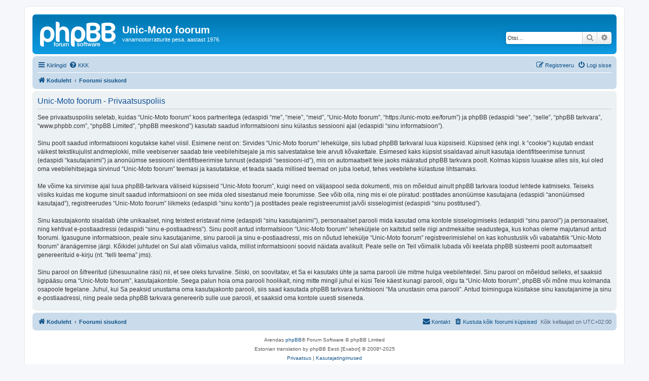

--- FILE ---
content_type: text/html; charset=UTF-8
request_url: https://unic-moto.ee/forum/ucp.php?mode=privacy&sid=69591059c05bed9971d39340e5ae77b0
body_size: 4038
content:
<!DOCTYPE html>
<html dir="ltr" lang="et">
<head>
<meta charset="utf-8" />
<meta http-equiv="X-UA-Compatible" content="IE=edge">
<meta name="viewport" content="width=device-width, initial-scale=1" />

<title>Unic-Moto foorum - Juhtpaneel - Privaatsuspoliis</title>

	<link rel="alternate" type="application/atom+xml" title="Vood - Unic-Moto foorum" href="/forum/app.php/feed?sid=5b0b30522e9cbb70862665f503941445">			<link rel="alternate" type="application/atom+xml" title="Vood - Uued teemad" href="/forum/app.php/feed/topics?sid=5b0b30522e9cbb70862665f503941445">				

<!--
	phpBB style name: prosilver
	Based on style:   prosilver (this is the default phpBB3 style)
	Original author:  Tom Beddard ( http://www.subBlue.com/ )
	Modified by:
-->

<link href="./assets/css/font-awesome.min.css?assets_version=9" rel="stylesheet">
<link href="./styles/prosilver/theme/stylesheet.css?assets_version=9" rel="stylesheet">
<link href="./styles/prosilver/theme/et/stylesheet.css?assets_version=9" rel="stylesheet">




<!--[if lte IE 9]>
	<link href="./styles/prosilver/theme/tweaks.css?assets_version=9" rel="stylesheet">
<![endif]-->





</head>
<body id="phpbb" class="nojs notouch section-ucp ltr ">


<div id="wrap" class="wrap">
	<a id="top" class="top-anchor" accesskey="t"></a>
	<div id="page-header">
		<div class="headerbar" role="banner">
					<div class="inner">

			<div id="site-description" class="site-description">
		<a id="logo" class="logo" href="http://www.unic-moto.ee" title="Koduleht">
					<span class="site_logo"></span>
				</a>
				<h1>Unic-Moto foorum</h1>
				<p>vanamootorratturite pesa. aastast 1976.</p>
				<p class="skiplink"><a href="#start_here">Jäta vahele kuni sisuni</a></p>
			</div>

									<div id="search-box" class="search-box search-header" role="search">
				<form action="./search.php?sid=5b0b30522e9cbb70862665f503941445" method="get" id="search">
				<fieldset>
					<input name="keywords" id="keywords" type="search" maxlength="128" title="Otsi märksõnu" class="inputbox search tiny" size="20" value="" placeholder="Otsi…" />
					<button class="button button-search" type="submit" title="Otsi">
						<i class="icon fa-search fa-fw" aria-hidden="true"></i><span class="sr-only">Otsi</span>
					</button>
					<a href="./search.php?sid=5b0b30522e9cbb70862665f503941445" class="button button-search-end" title="Täiendatud otsing">
						<i class="icon fa-cog fa-fw" aria-hidden="true"></i><span class="sr-only">Täiendatud otsing</span>
					</a>
					<input type="hidden" name="sid" value="5b0b30522e9cbb70862665f503941445" />

				</fieldset>
				</form>
			</div>
						
			</div>
					</div>
				<div class="navbar" role="navigation">
	<div class="inner">

	<ul id="nav-main" class="nav-main linklist" role="menubar">

		<li id="quick-links" class="quick-links dropdown-container responsive-menu" data-skip-responsive="true">
			<a href="#" class="dropdown-trigger">
				<i class="icon fa-bars fa-fw" aria-hidden="true"></i><span>Kiirlingid</span>
			</a>
			<div class="dropdown">
				<div class="pointer"><div class="pointer-inner"></div></div>
				<ul class="dropdown-contents" role="menu">
					
											<li class="separator"></li>
																									<li>
								<a href="./search.php?search_id=unanswered&amp;sid=5b0b30522e9cbb70862665f503941445" role="menuitem">
									<i class="icon fa-file-o fa-fw icon-gray" aria-hidden="true"></i><span>Vaata vastamata teemasi</span>
								</a>
							</li>
							<li>
								<a href="./search.php?search_id=active_topics&amp;sid=5b0b30522e9cbb70862665f503941445" role="menuitem">
									<i class="icon fa-file-o fa-fw icon-blue" aria-hidden="true"></i><span>Vaata aktiivseid teemasid</span>
								</a>
							</li>
							<li class="separator"></li>
							<li>
								<a href="./search.php?sid=5b0b30522e9cbb70862665f503941445" role="menuitem">
									<i class="icon fa-search fa-fw" aria-hidden="true"></i><span>Otsi</span>
								</a>
							</li>
					
										<li class="separator"></li>

									</ul>
			</div>
		</li>

				<li data-skip-responsive="true">
			<a href="/forum/app.php/help/faq?sid=5b0b30522e9cbb70862665f503941445" rel="help" title="Korduma Kippuvad Küsimused" role="menuitem">
				<i class="icon fa-question-circle fa-fw" aria-hidden="true"></i><span>KKK</span>
			</a>
		</li>
						
			<li class="rightside"  data-skip-responsive="true">
			<a href="./ucp.php?mode=login&amp;redirect=ucp.php%3Fmode%3Dprivacy&amp;sid=5b0b30522e9cbb70862665f503941445" title="Logi sisse" accesskey="x" role="menuitem">
				<i class="icon fa-power-off fa-fw" aria-hidden="true"></i><span>Logi sisse</span>
			</a>
		</li>
					<li class="rightside" data-skip-responsive="true">
				<a href="./ucp.php?mode=register&amp;sid=5b0b30522e9cbb70862665f503941445" role="menuitem">
					<i class="icon fa-pencil-square-o  fa-fw" aria-hidden="true"></i><span>Registreeru</span>
				</a>
			</li>
						</ul>

	<ul id="nav-breadcrumbs" class="nav-breadcrumbs linklist navlinks" role="menubar">
				
		
		<li class="breadcrumbs" itemscope itemtype="https://schema.org/BreadcrumbList">

							<span class="crumb" itemtype="https://schema.org/ListItem" itemprop="itemListElement" itemscope><a itemprop="item" href="http://www.unic-moto.ee" data-navbar-reference="home"><i class="icon fa-home fa-fw" aria-hidden="true"></i><span itemprop="name">Koduleht</span></a><meta itemprop="position" content="1" /></span>
			
							<span class="crumb" itemtype="https://schema.org/ListItem" itemprop="itemListElement" itemscope><a itemprop="item" href="./index.php?sid=5b0b30522e9cbb70862665f503941445" accesskey="h" data-navbar-reference="index"><span itemprop="name">Foorumi sisukord</span></a><meta itemprop="position" content="2" /></span>

			
					</li>

		
					<li class="rightside responsive-search">
				<a href="./search.php?sid=5b0b30522e9cbb70862665f503941445" title="Vaata täiendatud otsingu valikuid" role="menuitem">
					<i class="icon fa-search fa-fw" aria-hidden="true"></i><span class="sr-only">Otsi</span>
				</a>
			</li>
			</ul>

	</div>
</div>
	</div>

	
	<a id="start_here" class="anchor"></a>
	<div id="page-body" class="page-body" role="main">
		
		

	<div class="panel">
		<div class="inner">
		<div class="content">
			<h2 class="sitename-title">Unic-Moto foorum - Privaatsuspoliis</h2>
			<div class="agreement">See privaatsuspoliis seletab, kuidas “Unic-Moto foorum” koos partneritega (edaspidi “me”, “meie”, “meid”, “Unic-Moto foorum”, “https://unic-moto.ee/forum”) ja phpBB (edaspidi “see”, “selle”, “phpBB tarkvara”, “www.phpbb.com”, “phpBB Limited”, “phpBB meeskond”) kasutab saadud informatsiooni sinu külastus sessiooni ajal (edaspidi “sinu informatsioon”).<br />
	<br />
	Sinu poolt saadud informatsiooni kogutakse kahel viisil. Esimene neist on: Sirvides “Unic-Moto foorum” lehekülge, siis lubad phpBB tarkvaral luua küpsiseid. Küpsised (ehk ingl. k “cookie”) kujutab endast väikest tekstikujulist andmeplokki, mille veebiserver saadab teie veebilehitsejale ja mis salvestatakse teie arvuti kõvakettale. Esimesed kaks küpsist sisaldavad ainult kasutaja identifitseerimise tunnust (edaspidi “kasutajanimi”) ja anonüümse  sessiooni identifitseerimise tunnust (edaspidi “sessiooni-id”), mis on automaatselt teie jaoks määratud phpBB tarkvara poolt. Kolmas küpsis luuakse alles siis, kui oled oma veebilehitsejaga sirvinud “Unic-Moto foorum” teemasi ja kasutatakse, et teada saada millised teemad on juba loetud, tehes veebilehe külastuse lihtsamaks.<br />
	<br />
	Me võime ka sirvimise ajal luua phpBB-tarkvara väliseid küpsiseid “Unic-Moto foorum”, kuigi need on väljaspool seda dokumenti, mis on mõeldud ainult phpBB tarkvara loodud lehtede katmiseks. Teiseks viisiks kuidas me kogume sinult saadud informatsiooni on see mida oled sisestanud meie foorumisse. See võib olla, ning mis ei ole piiratud: postitades anonüümse kasutajana (edaspidi “anonüümsed kasutajad”), registreerudes “Unic-Moto foorum” liikmeks (edaspidi “sinu konto”) ja postitades peale registreerumist ja/või sisselogimist (edaspidi “sinu postitused”).<br />
	<br />
	Sinu kasutajakonto sisaldab ühte unikaalset, ning teistest eristavat nime (edaspidi “sinu kasutajanimi”), personaalset parooli mida kasutad oma kontole sisselogimiseks (edaspidi “sinu parool”) ja personaalset, ning kehtivat e-postiaadressi (edaspidi “sinu e-postiaadress”). Sinu poolt antud informatsioon “Unic-Moto foorum” leheküljele on kaitstud selle riigi andmekaitse seadustega, kus kohas oleme majutanud antud foorumi. Igasugune informatsioon, peale sinu kasutajanime, sinu parooli ja sinu e-postiaadressi, mis on nõutud lehekülje “Unic-Moto foorum” registreerimislehel on kas kohustuslik või vabatahtlik “Unic-Moto foorum” äranägemise järgi. Kõikidel juhtudel on Sul alati võimalus valida, millist informatsiooni soovid näidata avalikult. Peale selle on Teil võimalik lubada või keelata phpBB süsteemi poolt automaatselt genereerituid e-kirju (nt. “telli teema” jms).<br />
	<br />
	Sinu parool on šifreeritud (ühesuunaline räsi) nii, et see oleks turvaline. Siiski, on soovitatav, et Sa ei kasutaks ühte ja sama parooli üle mitme hulga veebilehtedel. Sinu parool on mõeldud selleks, et saaksid ligipääsu oma “Unic-Moto foorum”, kasutajakontole. Seega palun hoia oma parooli hoolikalt, ning mitte mingil juhul ei küsi Teie käest kunagi parooli, olgu ta “Unic-Moto foorum”, phpBB või mõne muu kolmanda osapoole tegelane. Juhul, kui Sa peaksid unustama oma kasutajakonto parooli, siis saad kasutada phpBB tarkvara funktsiooni “Ma unustasin oma parooli”. Antud toiminguga küsitakse sinu kasutajanime ja sinu e-postiaadressi, ning peale seda phpBB tarkvara genereerib sulle uue parooli, et saaksid oma kontole uuesti siseneda.<br />
	</div>
		</div>
		</div>
	</div>


			</div>


<div id="page-footer" class="page-footer" role="contentinfo">
	<div class="navbar" role="navigation">
	<div class="inner">

	<ul id="nav-footer" class="nav-footer linklist" role="menubar">
		<li class="breadcrumbs">
							<span class="crumb"><a href="http://www.unic-moto.ee" data-navbar-reference="home"><i class="icon fa-home fa-fw" aria-hidden="true"></i><span>Koduleht</span></a></span>									<span class="crumb"><a href="./index.php?sid=5b0b30522e9cbb70862665f503941445" data-navbar-reference="index"><span>Foorumi sisukord</span></a></span>					</li>
		
				<li class="rightside">Kõik kellaajad on <span title="Euroopa/Tallinn">UTC+02:00</span></li>
							<li class="rightside">
				<a href="/forum/app.php/user/delete_cookies?sid=5b0b30522e9cbb70862665f503941445" data-ajax="true" data-refresh="true" role="menuitem">
					<i class="icon fa-trash fa-fw" aria-hidden="true"></i><span>Kustuta kõik foorumi küpsised</span>
				</a>
			</li>
																<li class="rightside" data-last-responsive="true">
				<a href="./memberlist.php?mode=contactadmin&amp;sid=5b0b30522e9cbb70862665f503941445" role="menuitem">
					<i class="icon fa-envelope fa-fw" aria-hidden="true"></i><span>Kontakt</span>
				</a>
			</li>
			</ul>

	</div>
</div>

	<div class="copyright">
				<p class="footer-row">
			<span class="footer-copyright">Arendas <a href="https://www.phpbb.com/">phpBB</a>&reg; Forum Software &copy; phpBB Limited</span>
		</p>
				<p class="footer-row">
			<span class="footer-copyright">Estonian translation by phpBB Eesti [Exabot] &copy; 2008*-2025</span>
		</p>
						<p class="footer-row" role="menu">
			<a class="footer-link" href="./ucp.php?mode=privacy&amp;sid=5b0b30522e9cbb70862665f503941445" title="Privaatsus" role="menuitem">
				<span class="footer-link-text">Privaatsus</span>
			</a>
			|
			<a class="footer-link" href="./ucp.php?mode=terms&amp;sid=5b0b30522e9cbb70862665f503941445" title="Kasutajatingimused" role="menuitem">
				<span class="footer-link-text">Kasutajatingimused</span>
			</a>
		</p>
					</div>

	<div id="darkenwrapper" class="darkenwrapper" data-ajax-error-title="AJAX viga" data-ajax-error-text="Teie poolt tehtud päringu töötluse ajal tekkis viga." data-ajax-error-text-abort="Kasutaja katkestas taotluse." data-ajax-error-text-timeout="Teie taotlus aegus; palun proovi uuesti." data-ajax-error-text-parsererror="Midagi läks valesti päringu töötluse ajal ja server saadab veateate.">
		<div id="darken" class="darken">&nbsp;</div>
	</div>

	<div id="phpbb_alert" class="phpbb_alert" data-l-err="Viga" data-l-timeout-processing-req="Päring aegus.">
		<a href="#" class="alert_close">
			<i class="icon fa-times-circle fa-fw" aria-hidden="true"></i>
		</a>
		<h3 class="alert_title">&nbsp;</h3><p class="alert_text"></p>
	</div>
	<div id="phpbb_confirm" class="phpbb_alert">
		<a href="#" class="alert_close">
			<i class="icon fa-times-circle fa-fw" aria-hidden="true"></i>
		</a>
		<div class="alert_text"></div>
	</div>
</div>

</div>

<div>
	<a id="bottom" class="anchor" accesskey="z"></a>
	<img class="sr-only" aria-hidden="true" src="&#x2F;forum&#x2F;app.php&#x2F;cron&#x2F;cron.task.core.prune_notifications&#x3F;sid&#x3D;5b0b30522e9cbb70862665f503941445" width="1" height="1" alt="">
</div>

<script src="./assets/javascript/jquery-3.7.1.min.js?assets_version=9"></script>
<script src="./assets/javascript/core.js?assets_version=9"></script>



<script src="./styles/prosilver/template/forum_fn.js?assets_version=9"></script>
<script src="./styles/prosilver/template/ajax.js?assets_version=9"></script>



</body>
</html>
